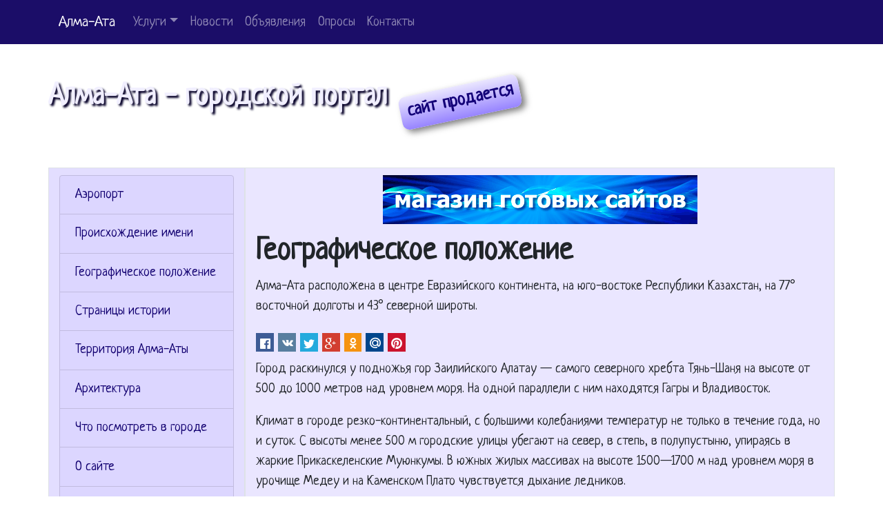

--- FILE ---
content_type: text/html
request_url: https://www.almaata.info/geography.shtml
body_size: 14055
content:
<!DOCTYPE html>
<html lang="ru">
<head>
<meta charset="utf-8">
<meta name="viewport" content="width=device-width, initial-scale=1, shrink-to-fit=no">
<meta http-equiv="X-UA-Compatible" content="IE=edge">
<meta name="description" content="Географическое положение">
<meta name="keywords" content="Алма-Ата Almaata.Info">
<title>Географическое положение</title>
<meta property="og:url" content="https://www.almaata.info/geography.shtml" />
<meta property="og:type" content="article" />
<meta property="og:title" content="Географическое положение" />
<meta property="og:description" content="Географическое положение" />
<meta property="og:image" content="https://www.almaata.info/inc/img.cgi" />
<meta property="og:locale" content="ru_RU" />
<meta property="og:site_name" content="Алма-Ата - городской портал" />
<link rel="shortcut icon" href="/pics/icons/favicon.ico">
<link rel="icon" type="image/png" href="/pics/icons/favicon-192x192.png" sizes="192x192">
<link rel="apple-touch-icon" sizes="180x180" href="/pics/icons/apple-touch-icon.png">
<link rel="manifest" href="/inc/manifest.webmanifest">
<link rel="canonical" href="https://www.almaata.info/geography.shtml" />
<link rel="stylesheet" href="https://fonts.googleapis.com/css?family=Neucha&display=swap&subset=cyrillic">
<link rel="stylesheet" href="https://cdn.jsdelivr.net/npm/bootstrap@4.6.2/dist/css/bootstrap.min.css" integrity="sha384-xOolHFLEh07PJGoPkLv1IbcEPTNtaed2xpHsD9ESMhqIYd0nLMwNLD69Npy4HI+N" crossorigin="anonymous">
<link rel="stylesheet" href="https://cdn.jsdelivr.net/npm/social-likes/dist/social-likes_flat.css">
<link rel="stylesheet" href="/inc/styles_extra.css">
<link rel="stylesheet" href="/inc/styles_custom.css">
<!-- TEXT -->
</head>
<body>

<nav class="navbar navbar-expand-md navbar-dark fixed-top cl_nav">
<div class="container">
	<a class="navbar-brand" href="/">Алма-Ата</a>
	<button class="navbar-toggler" type="button" data-toggle="collapse" data-target="#navbarsExampleDefault" aria-controls="navbarsExampleDefault" aria-expanded="false" aria-label="Toggle navigation">
	<span class="navbar-toggler-icon"></span>
	</button>
	<div class="collapse navbar-collapse" id="navbarsExampleDefault">
	<ul class="navbar-nav mr-auto"><li class="nav-item dropdown"><a class="nav-link dropdown-toggle" href="#" id="navbarDropdownMenuLink" data-toggle="dropdown" aria-haspopup="true" aria-expanded="false">Услуги</a><div class="dropdown-menu" aria-labelledby="navbarDropdownMenuLink"><a class="dropdown-item" href="/blog/">Блоги</a><a class="dropdown-item" href="/advice_bank.shtml">Советы специалистов</a></div>
</li><li class="nav-item"><a class="nav-link" href="/news/">Новости</a></li><li class="nav-item"><a class="nav-link" href="/boards/">Объявления</a></li><li class="nav-item"><a class="nav-link" href="/vcenter/">Опросы</a></li><li class="nav-item"><a class="nav-link" href="/rus/contacts/">Контакты</a></li></ul>
	</div>
</div>
</nav>

	<div class="jumbotron cl_header">
		<div class="container cl_btm">
		<div class="cl_moto" id="prd">Алма-Ата - городской портал</div>
		</div>
	</div>




	<div class="container">

		<div class="row">
			<main class="col-lg-9 order-lg-2 border">
			<div class="fbs"><a href="/cgi-bin/fbs/fbs.pl?0" onMouseOver="window.status='Магазин готовых сайтов!'; return true"><img src="/b/shop.png" alt="Магазин готовых сайтов!" title="Магазин готовых сайтов!"></a></div>
			<h1>Географическое положение</h1>
			<p>Алма-Ата расположена в центре Евразийского континента, на юго-востоке Республики Казахстан, на 77° восточной долготы и 43° северной широты.</p>
			<ul class="social-likes social-likes_notext cl_shr_l" data-url="https://www.almaata.info/geography.shtml"><li class="facebook" title="Поделиться ссылкой в Фейсбук"></li>
<li class="vkontakte" title="Поделиться ссылкой в ВКонтакте"></li>
<li class="twitter" data-via="" data-related="" data-url="" data-title="" title="Поделиться ссылкой в Твиттер"></li>
<li class="plusone" title="Поделиться ссылкой в Гугл+"></li>
<li class="odnoklassniki" title="Поделиться ссылкой в Ок"></li>
<li class="mailru" title="Поделиться ссылкой в Мой Мир"></li>
<li class="pinterest" data-media="" title="Поделиться изображением в Пинтерест"></li>
</ul>
			<!-- TEXT -->
			<script type="text/javascript">
<!--
var _acic={dataProvider:10};(function(){var e=document.createElement("script");e.type="text/javascript";e.async=true;e.src="https://www.acint.net/aci.js";var t=document.getElementsByTagName("script")[0];t.parentNode.insertBefore(e,t)})()
//-->
</script>
			<p>Город раскинулся у подножья гор Заилийского Алатау — самого северного хребта Тянь-Шаня на высоте от 500 до 1000 метров над уровнем моря. На одной параллели с ним находятся Гагры и Владивосток.</p><p>Климат в городе резко-континентальный, с большими колебаниями температур не только в течение года, но и суток. С высоты менее 500 м городские улицы убегают на север, в степь, в полупустыню, упираясь в жаркие Прикаскеленские Муюнкумы. В южных жилых массивах на высоте 1500—1700 м над уровнем моря в урочище Медеу и на Каменском Плато чувствуется дыхание ледников.</p><p>Богат и разнообразен животный и растительный мир Заилийского Алатау. Окрестности Алма-Аты являются частью Иле-Алатауского национального парка, на территории которого организованы природные заказники и заповедник. Многие редкие птицы и звери, обитающие здесь, занесены в Красную книгу Казахстана. Среди них — снежный барс, или ирбис, ныне украшающий герб Алма-Аты.</p><p>У подножья гор зерновые, бахчевые, табачные плантации и виноградники сменяются на фруктовые сады и ягодники. Свыше 8000 га городской территории занимают сады и парки, скверы и бульвары. Именно здесь обрёл свою родину знаменитый алматинский апорт.</p><p>Город расположен на выносе древних и молодых отложений рек Большой и Малой Алматинок и их притоков. Горные реки и озёра являются основным источником для водоснабжения города.</p>
			
			<p>Метки: Алма-Ата Almaata.Info</p>
			
			<form action="/vcenter/?action=vote" method="get" id="poll_out"><fieldset><legend>Опрос</legend><input type="hidden" name="action" value="vote"><input type="hidden" name="topic" value="season"><p><strong>Какой сезон для поездки в Алма-Ату вы бы выбрали?</strong></p><label><input type="radio" name="vote" value="0" required>Весна</label><label><input type="radio" name="vote" value="1" required>Лето</label><label><input type="radio" name="vote" value="2" required>Осень</label><label><input type="radio" name="vote" value="3" required>Зима</label><label><input type="radio" name="vote" value="4" required>Любой</label><button type="submit" class="btn btn-primary cl_btn">Голосовать</button><p><a href="/vcenter/season.shtml"><strong>Результаты</strong></a></p></fieldset></form>
			</main>

			<aside class="col-lg-3 border cl_lt">
			<!-- TEXT -->
			<!-- banner1 --><ul class="list-group cl_smenu"><li class="list-group-item"><a href="/airport/" title="Международный аэропорт Алма-Аты (ALA)">Аэропорт</a></li><li class="list-group-item"><a href="/name.shtml" title="Как появилось название Алма-Ата">Происхождение имени</a></li><li class="list-group-item"><a href="/geography.shtml" title="Где находится Алма-Ата">Географическое положение</a></li><li class="list-group-item"><a href="/hystory.shtml" title="История Алма-Аты от средних веков до наших дней">Страницы истории</a></li><li class="list-group-item"><a href="/territory.shtml" title="Территория Алма-Аты">Территория Алма-Аты</a></li><li class="list-group-item"><a href="/arh.shtml" title="Архитектура Алма-Аты">Архитектура</a></li><li class="list-group-item"><a href="/dostoprimechatelnosti.shtml" title="Достопримечательности Алма-Аты">Что посмотреть в городе</a></li><li class="list-group-item"><a href="/about.shtml" title="О сайте">О сайте</a></li><li class="list-group-item"><a href="/social/" title="Социальные сети">Социальные сети</a></li><li class="list-group-item"><a href="/telephone/" title="Телефонный справочник">Телефонный справочник</a></li><li class="list-group-item"><a href="/kniga.shtml" title="Книги по теме">Книги по теме</a></li><li class="list-group-item"><a href="/extras/" title="Интересные статьи об Алма-Ате">Интересные статьи</a></li><li class="list-group-item"><a href="/photos/" title="Фотографии Алма-ты">Фото Алма-Аты</a></li><li class="list-group-item"><a href="/subscribe/" title="Почтовые рассылки">Почтовые рассылки</a></li><li class="list-group-item"><a href="/sites/" title="Ссылки">Ссылки</a></li><li class="list-group-item"><a href="/rus/response.shtml" title="Оставить отзыв об Almaata.Info">Отзывы о сайте</a></li><li class="list-group-item"><a href="/commercial.shtml" title="Рекламируйтесь на Almaata.Info">Размещение рекламы</a></li><li class="list-group-item"><a href="/rus/links.shtml" title="Разместите ссылку на Almaata.Info">Наша ссылка</a></li><li class="list-group-item"><a href="/x-rates.shtml" title="Курс обмена валют">Курс обмена валют</a></li><li class="list-group-item"><a href="/sitemap.shtml" title="Карта сайта">Карта сайта</a></li></ul><div class="rand"><p><span>Знаете ли вы, что</span> Алма-Ата получила право на проведение зимних Азиатских игр в 2011 году.</p></div><table class="table calendar"><caption>Январь 2026</caption>
<tr><th>Пн</th><td class="empt"></td><td class="past">5</td><td class="past">12</td><td class="futu">19</td><td class="futu">26</td></tr>
<tr><th>Вт</th><td class="empt"></td><td class="past">6</td><td class="past">13</td><td class="futu">20</td><td class="futu">27</td></tr>
<tr><th>Ср</th><td class="empt"></td><td class="past">7</td><td class="past">14</td><td class="futu">21</td><td class="futu">28</td></tr>
<tr><th>Чт</th><td class="past">1</td><td class="past">8</td><td class="past">15</td><td class="futu">22</td><td class="futu">29</td></tr>
<tr><th>Пт</th><td class="past">2</td><td class="past">9</td><td class="tday">16</td><td class="futu">23</td><td class="futu">30</td></tr>
<tr><th>Сб</th><td class="past">3</td><td class="past">10</td><td class="futu">17</td><td class="futu">24</td><td class="futu">31</td></tr>
<tr><th>Вс</th><td class="past">4</td><td class="past">11</td><td class="futu">18</td><td class="futu">25</td><td class="empt"></td></tr>
</table>

			</aside>
		</div>
		


	</div><!-- /container -->

<footer class="footer">
	<div class="container text-center">
		<p>Информация на сайте не является публичной офертой.</p>
		<p><a href="/rus/disclaimer.shtml">Отказ от ответственности</a> | <a href="/rus/privacy.shtml">Политика конфиденциальности</a></p>
		<p><strong>© 2006-2025 AlmaAta.Info</strong></p><img src="/pics/icons/trz.gif" onload="submitForm('trz', '/cgi-bin/sr.cgi', window.screen.width, window.screen.height)"><div id="trz"></div>
	</div>
</footer>
<script src="https://cdn.jsdelivr.net/npm/jquery@3.5.1/dist/jquery.min.js" integrity="sha256-9/aliU8dGd2tb6OSsuzixeV4y/faTqgFtohetphbbj0=" crossorigin="anonymous"></script>
<script src="https://cdn.jsdelivr.net/npm/bootstrap@4.6.2/dist/js/bootstrap.bundle.min.js" integrity="sha384-Fy6S3B9q64WdZWQUiU+q4/2Lc9npb8tCaSX9FK7E8HnRr0Jz8D6OP9dO5Vg3Q9ct" crossorigin="anonymous"></script>
<script src="https://cdn.jsdelivr.net/npm/social-likes/dist/social-likes.min.js"></script>
<!-- -->
<script src="/inc/common.js"></script>
</body>
</html>


--- FILE ---
content_type: text/css
request_url: https://www.almaata.info/inc/styles_extra.css
body_size: 11456
content:
/*------------------------------------------------------------------------------------------------
Новости
------------------------------------------------------------------------------------------------*/
.news {
margin-top: 1rem;
list-style: none;
padding-left: 0;
}
.news a {
display: block;
}
.news li {
margin-bottom: 1rem;
}
.news span {
font-size: 90%;
}
/* -------------------------------------------------------------------------------------------- */
/*------------------------------------------------------------------------------------------------
Разметка страницы: общие
------------------------------------------------------------------------------------------------*/
html, body {
overflow-y: scroll;
height: 100%;
width: 100%;
background: url("/pics/icons/bg.jpg") no-repeat center center fixed;
background-size: cover;
font-family: "Neucha", cursive;
font-size: 110%;
}
.parallax1 {
/* The image used */
background-image: url("/pics/icons/img_parallax1.jpg");
}
.parallax2 {
/* The image used */
background-image: url("/pics/icons/img_parallax2.jpg");
}
.parallax1, .parallax2 {
/* Full height */
/* Create the parallax scrolling effect */
background-attachment: fixed;
background-position: center;
background-repeat: no-repeat;
background-size: cover;
}
a {
color: #120070;
}
main {
background: #eae6ff;
}
h1, h2, h3, h4, h5, h6 {
font-weight: 700;
}
.cl_c4, .cl_c4c {
background-color: rgba(248,247,255,0.95);
border-radius: 8px;
}
.cl_c4c {
text-align: center;
}
.cl_c4 a {
text-decoration: none;
}
.cl_c5 {
background-color: rgba(241,239,255,0.9);
border-radius: 8px;
font-size: 1.45em;
}
.cl_bg10-6 {
border-radius: 2em;
background-image: radial-gradient(rgba(10,0,64,0.95), rgba(11,0,72,0.8), rgba(12,0,80,0.01));
}
.cl_bg10-7 {
background-color: rgba(12,0,80,0.7);
}
.cl_bg20-8 {
background-color: rgba(25,0,159,0.8);
}
.cl_lt {
background-color: #e3deff !important;
}
.cl_rt {
background: #dcd6ff !important;
}
.cl_rnews {
min-height: 102px;
border: 1px solid #5f42ff !important;
background: #f1efff;
overflow: hidden;
}
.cl_b2 {
background-color: #dcd6ff;
}
.cl_ft1 {
font-size: 1.4em;
text-shadow: 0 0 3px #0a0040, 0 0 4px #0a0040, 0 0 5px #0a0040, 0 0 7px #0a0040;
}
footer {
color: #ffffff;
padding-top: 15px;
background: rgba(165,148,255,0.8);
background: -webkit-linear-gradient(rgba(165,148,255,0.8), rgba(130,107,255,1)); /* For Safari 5.1 to 6.0 */
background: -o-linear-gradient(rgba(165,148,255,0.8), rgba(130,107,255,1)); /* For Opera 11.1 to 12.0 */
background: -moz-linear-gradient(rgba(165,148,255,0.8), rgba(130,107,255,1)); /* For Firefox 3.6 to 15 */
background: linear-gradient(rgba(165,148,255,0.6), rgba(130,107,255,1)); /* Standard syntax (must be last) */
}
footer a {
color: #eae6ff;
text-shadow: 2px 2px 2px #060028;
}
footer a:hover {
color: #f8f7ff;
}
footer p {
color: #f1efff;
text-shadow: 2px 2px 2px #060028;
}
main img, .rand img {
max-width: 100%;
}
figure {
border: 1px solid #3d19ff;
margin: 0 auto;
margin-top: 15px;
margin-bottom: 15px;
background: #f1efff;
-webkit-box-sizing: border-box;
-moz-box-sizing: border-box;
box-sizing: border-box;
}
figure img {
max-width: 100%;
margin: 5px;
width: calc(100% - 10px); // margin above
-webkit-box-sizing: border-box;
-moz-box-sizing: border-box;
box-sizing: border-box;
}
figcaption {
text-align: center;
color: #19009f;
background: #dcd6ff;
padding: 1px 10px 2px 10px;
border-top: 1px solid #3d19ff;
}
.cl_nav {
background-color: rgba(15,0,96,0.95);
}
.cl_header {
margin-top: 2px;
margin-bottom: 0;
background: url("/pics/icons/almaata_logo.jpg") center bottom;
background-size:  cover;
text-align: right;
}
.cl_btm {
position: relative;
min-height: 100px;
}
.cl_btn {
background: #2200d7;
border-color: #2200d7;
margin-bottom: 1rem;
}
.cl_btn:hover {
background: #1e00bf;
border-color: #1e00bf;
}
.cl_moto {
display: inline-block;
font-size: 2.2em;
font-weight: 700;
color: #f1efff;
text-shadow: 3px 3px 3px #060028;
position: absolute;
bottom: 0;
left: 0;
text-align: left;
pointer-events: none;
cursor: pointer;
}
.cl_moto:after {
	pointer-events: auto;
	font-size: 0.6em;
	text-shadow: none;
	margin-left: 0.7em;
	color: #130078;
	content: "\0441\0430\0439\0442\00A0\043F\0440\043E\0434\0430\0435\0442\0441\044F";
	display: inline-block;
	-webkit-transform: rotate(-12deg);
	-moz-transform: rotate(-12deg);
	-o-transform: rotate(-12deg);
	-ms-transform: rotate(-12deg);
	transform: rotate(-12deg);
	padding: 0.1em 0.4em 0.3em 0.4em;
	border-radius: 10px;
	box-shadow: 5px 5px 10px rgba(0,0,0,0.5);
	background-image: linear-gradient(#eae6ff, #9784ff);
}

.web_icon {
background-image: url("/pics/icons/web.png");
background-repeat: no-repeat;
background-position: left center;
padding-left: 20px;
display: block;
}
.cl_smenu {
margin: 10px 0;
}
.cl_smenu li {
background: #dcd6ff;
}
.cl_smenu li:hover {
background: #eae6ff;
}
.cl_smenu li a {
display: block;
}
.cl_shr {
margin-top: 0;
padding: 10px 10px 20px 10px;
background-color: rgba(165,148,255,0.75);
}
.cl_shr_l {
display: block;
margin-top: 0.3em;
margin-bottom: 0.3em;
}
.cl_shr_l li {
margin-right: -5px;
height: 1.9em;
}
.cl_shr_l li span {
vertical-align: text-top; // Firefox
}
.cl_vote {
margin-bottom: 1rem;
}
.cl_vote li:hover {
background: #e3deff;
}
.cl_vote label {
display: block;
height: 100%;
cursor: pointer;
}
.cl_vote input[type="radio"], .cl_vote input[type="checkbox"] {
margin-left: 0.3rem;
margin-right: 0.6rem;
}
form[name="poll"] ul li {
color: #2300df;
display: block;
padding: 5px;
background: #dcd6ff;
border-left: 1px solid #1d00b7;
border-top: 1px solid #1d00b7;
border-right: 1px solid #1d00b7;
}
form[name="poll"] ul li:last-of-type {
border-bottom: 1px solid #16008f;
}
form[name="poll"] ul li:hover {
background: #9784ff;
}
form[name="poll"] ul li:hover, form[name="poll"] label, .sub_list label, .cl_c2b {
cursor: pointer;
}
form[name="poll"] label {
display: block;
width: 100%;
}
form[name="poll"] ul li:last-of-type {
border-bottom: 1px solid #ffc>;
}
form[name="poll"] label {
text-align: left;
}
#poll_out label, #loc label {
text-align: left;
display: block;
}
#poll_out input[type="radio"], #loc input[type="radio"], #poll_out input[type="checkbox"], #loc input[type="checkbox"] {
margin-right: 5px;
}
.poll th {
padding: 6px;
border: 1px solid #2600ef;
background: #a594ff;
background: linear-gradient(#6d52ff, #baadff);
}
.poll td {
padding: 6px;
border: 1px solid #2600ef;
background: #d5ceff;
}
.fbs {
text-align: center;
margin: 10px 10px 15px 10px;
}
.news_rating {
margin-top: 20px;
}
.news_rating a {
text-decoration: none;
}
.page_bg {
margin-top: 10px;
padding: 15px;
background-color: #e3deff;
border: 1px solid #6d52ff;
border-radius: 0.3rem;
}
.adpt_wrap {
border: 1px solid #593aff;
background-color: #dcd6ff;
background: linear-gradient(#e3deff, #cec5ff);
text-align: center;
}
.more20 {
font-size: 120%;
}
.arch {
display: inline-block;
}
.arch li {
display: inline;
margin-left: 10px;
}
.okey, .nook, .warn {
margin: 10px 20% 10px 20%;
padding: 10px;
text-align: center;
border-radius: 10px 10px;
box-shadow: #515151 0px 2px 3px;
}
.okey {background-color: #cdecd2; border: #096344 2px solid}
.nook {background-color: #fffc00; border: #f00 2px solid}
.warn {background-color: #ffeb8b; border: #e96800 2px solid}
.okey p {
background: url("/pics/icons/tick.gif") no-repeat top left; padding-left: 25px
}
.warn p {
background: url("/pics/icons/exclam1.gif") no-repeat top left; padding-left: 25px
}
.nook p {
background: url("/pics/icons/stop.png") no-repeat top left; padding-left: 25px
}
.red {background-color: #f00}
.red_t, .html_tag {color: #f00}
.yellow {background-color: #ff0}
.yellow_t {color: #ff0}
.green {background-color: #093}
.green_t {color: #093}
#user_picture {
display: block;
width: 100%;
height:auto;
}
.cl_tdir th {
border: 1px solid #2600ef;
background: #b3a5ff;
}
.cl_tdir td {
border: 1px solid #2600ef;
background: #d5ceff;
}
td.cl_td_span {
background: #c1b5ff;
font-weight: 700;
}
::placeholder {
color:#baadff;
}
/*------------------------------------------------------------------------------------------------
Polls
------------------------------------------------------------------------------------------------*/
img[src*="vc_stamp"] {
float: right;
-moz-transform: rotate(-15deg) translate(-30px, -10px); /* Для Firefox */
-ms-transform: rotate(-15deg) translate(-30px, -10px); /* Для IE */
-webkit-transform: rotate(-15deg) translate(-30px, -10px); /* Для Safari, Chrome, iOS */
-o-transform: rotate(-15deg) translate(-30px, -10px); /* Для Opera */
transform: rotate(-15deg) translate(-30px, -10px);
z-index: 10;
}
/* -------------------------------------------------------------------------------------------- */
/*------------------------------------------------------------------------------------------------
Ads bs4
------------------------------------------------------------------------------------------------*/
.brd {
margin-top: 15px;
margin-bottom: 15px;
border: 1px solid #009a9a;
padding: 10px 5px 15px 5px;
background: #fffef3;
-moz-border-radius: 8px;
-webkit-border-radius: 8px;
border-radius: 8px 8px;
}
.brd span {
float:left;
margin:-20px 0 -15px 5px;
}
.brd span:before {
font-size: 75%;
content: " ";
padding: 2px 5px 1px 5px;
}
.brd td:first-child span:before {
border: 1px solid #009a9a;
-moz-border-radius: 3px;
-webkit-border-radius: 3px;
border-radius: 3px 3px;
background: #e3e3e3;
font-size: 85%;
content: "\0420\0435\043A\043B\0430\043C\0430";
}
.brd td:nth-child(2), .brd td:nth-child(3) {
border-left: 1px solid #009a9a;
padding-left: 6px;
}
.brd table {
width: 100%;
}
.brd table td {
vertical-align: top;
}
.brd_header {
font-weight: 700;
margin-top: 5px;
margin-bottom: 4px;
}
.brd_text, .brd_url {
font-size: 85%;
line-height: 1.1;
margin-bottom: 7px;
}
/* -------------------------------------------------------------------------------------------- */
/*------------------------------------------------------------------------------------------------
Photo
------------------------------------------------------------------------------------------------*/
.photo figure {
max-width: 252px;
float: left;
margin: 0 5px 10px 0;
}
.photo figcaption {
white-space: nowrap;
overflow: hidden;
padding: 1px 5px;
text-overflow: ellipsis;
}
div.photo + p {
clear:both;
padding-top: 20px;
}
/* -------------------------------------------------------------------------------------------- */
/*------------------------------------------------------------------------------------------------
Calendar
------------------------------------------------------------------------------------------------*/
.calendar {
margin: 20px 0;
text-align: left;
border: 1px solid #2000cf;
}
.calendar th, .calendar td {
border: 1px solid #ccc;
padding: 0.35rem !important;
}
.calendar th {
color: #2000cf;
background: #baadff;
}
.calendar caption {
caption-side: top;
text-align: center;
font-weight: 700;
background: #2f08ff;
color: #f8f7ff;
border-top-left-radius: 0.25rem;
border-top-right-radius: 0.25rem;
}
.empt {
background: #eae6ff;
}
.past {
background: #dcd6ff;
color: #5231ff;
}
.tday {
background: #1a00a7;
color: #f1efff;
font-weight: 700;
}
.futu {
background: #cec5ff;
color: #120070;
}
/* -------------------------------------------------------------------------------------------- */
@media only screen and (max-device-width:480px) {
/* styles for mobile browsers smaller than 480px; (iPhone) */
.cl_moto {
font-size: 1.5em;
}
}


--- FILE ---
content_type: text/css
request_url: https://www.almaata.info/inc/styles_custom.css
body_size: 328
content:
/*------------------------------------------------------------------------------------------------
Custom CSS for almaata.info
------------------------------------------------------------------------------------------------*/



/* -------------------------------------------------------------------------------------------- */
